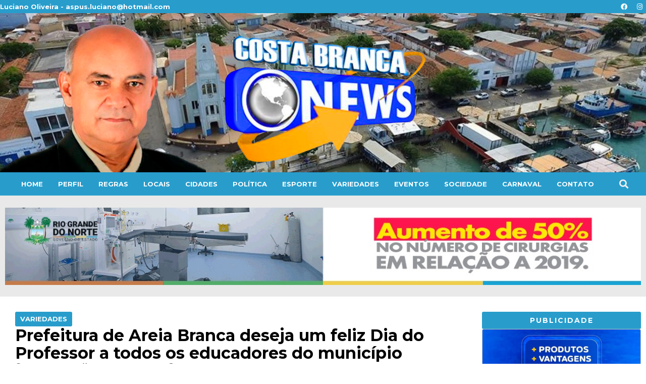

--- FILE ---
content_type: text/css
request_url: https://costabrancanews.com/wp-content/uploads/elementor/css/post-138497.css?ver=1769023577
body_size: 789
content:
.elementor-138497 .elementor-element.elementor-element-1ab972f{--display:flex;--flex-direction:row;--container-widget-width:initial;--container-widget-height:100%;--container-widget-flex-grow:1;--container-widget-align-self:stretch;--flex-wrap:wrap;--background-transition:0.3s;}.elementor-138497 .elementor-element.elementor-element-1ab972f:not(.elementor-motion-effects-element-type-background), .elementor-138497 .elementor-element.elementor-element-1ab972f > .elementor-motion-effects-container > .elementor-motion-effects-layer{background-color:#E9E9E9;}.elementor-138497 .elementor-element.elementor-element-1ab972f, .elementor-138497 .elementor-element.elementor-element-1ab972f::before{--border-transition:0.3s;}.elementor-138497 .elementor-element.elementor-element-4db9a23 .elementor-repeater-item-9b37b41 .swiper-slide-bg{background-image:url(https://costabrancanews.com/wp-content/uploads/2023/11/WhatsApp-Image-2026-01-21-at-16.04.28.jpeg);background-size:contain;}.elementor-138497 .elementor-element.elementor-element-4db9a23 .elementor-repeater-item-1c4094d .swiper-slide-bg{background-image:url(https://costabrancanews.com/wp-content/uploads/2023/11/Interclinica-Osmedite-1280-1.jpg);background-size:contain;}.elementor-138497 .elementor-element.elementor-element-4db9a23 .elementor-repeater-item-3270a7f .swiper-slide-bg{background-image:url(https://costabrancanews.com/wp-content/uploads/2023/11/show-de-precos-1280-1.jpg);background-size:contain;}.elementor-138497 .elementor-element.elementor-element-4db9a23 .swiper-slide{height:180px;transition-duration:calc(8000ms*1.2);}.elementor-138497 .elementor-element.elementor-element-4db9a23 .swiper-slide-contents{max-width:66%;}.elementor-138497 .elementor-element.elementor-element-4db9a23 .swiper-slide-inner{text-align:center;}.elementor-138497 .elementor-element.elementor-element-3d119ca6{--display:flex;--flex-direction:row;--container-widget-width:initial;--container-widget-height:100%;--container-widget-flex-grow:1;--container-widget-align-self:stretch;--gap:50px 50px;--flex-wrap:nowrap;--background-transition:0.3s;}.elementor-138497 .elementor-element.elementor-element-601ad7a2{--display:flex;--flex-direction:column;--container-widget-width:100%;--container-widget-height:initial;--container-widget-flex-grow:0;--container-widget-align-self:initial;--background-transition:0.3s;--padding-block-start:20px;--padding-block-end:20px;--padding-inline-start:20px;--padding-inline-end:20px;}.elementor-138497 .elementor-element.elementor-element-715e92ef img{width:100%;border-radius:5px 5px 5px 5px;}.elementor-138497 .elementor-element.elementor-element-5c445cc2 .elementor-icon-list-icon{width:14px;}.elementor-138497 .elementor-element.elementor-element-5c445cc2 .elementor-icon-list-icon i{font-size:14px;}.elementor-138497 .elementor-element.elementor-element-5c445cc2 .elementor-icon-list-icon svg{--e-icon-list-icon-size:14px;}.elementor-138497 .elementor-element.elementor-element-5c445cc2 .elementor-icon-list-text, .elementor-138497 .elementor-element.elementor-element-5c445cc2 .elementor-icon-list-text a{color:#FFFFFF;}.elementor-138497 .elementor-element.elementor-element-5c445cc2 .elementor-icon-list-item{font-family:"Montserrat", Sans-serif;font-size:13px;font-weight:700;text-transform:uppercase;}.elementor-138497 .elementor-element.elementor-element-5c445cc2 > .elementor-widget-container{padding:5px 10px 5px 10px;background-color:var( --e-global-color-primary );border-radius:3px 3px 3px 3px;}.elementor-138497 .elementor-element.elementor-element-5c445cc2.elementor-element{--align-self:flex-start;}.elementor-138497 .elementor-element.elementor-element-45930d0e .elementor-heading-title{color:#020202;font-family:"Montserrat", Sans-serif;font-size:32px;font-weight:700;line-height:35px;}.elementor-138497 .elementor-element.elementor-element-23f9aa12 .elementor-icon-list-icon i{color:#54595F;font-size:14px;}.elementor-138497 .elementor-element.elementor-element-23f9aa12 .elementor-icon-list-icon svg{fill:#54595F;--e-icon-list-icon-size:14px;}.elementor-138497 .elementor-element.elementor-element-23f9aa12 .elementor-icon-list-icon{width:14px;}.elementor-138497 .elementor-element.elementor-element-23f9aa12 .elementor-icon-list-text, .elementor-138497 .elementor-element.elementor-element-23f9aa12 .elementor-icon-list-text a{color:#54595F;}.elementor-138497 .elementor-element.elementor-element-23f9aa12 .elementor-icon-list-item{font-family:"Open Sans", Sans-serif;font-size:13px;font-weight:400;}.elementor-138497 .elementor-element.elementor-element-6434e51 .elementor-repeater-item-cd14de3 .swiper-slide-bg{background-image:url(https://costabrancanews.com/wp-content/uploads/2023/11/areia-branca-apart-1280-1.jpg);background-size:contain;}.elementor-138497 .elementor-element.elementor-element-6434e51 .swiper-slide{height:130px;transition-duration:calc(5000ms*1.2);}.elementor-138497 .elementor-element.elementor-element-6434e51 .swiper-slide-contents{max-width:66%;}.elementor-138497 .elementor-element.elementor-element-6434e51 .swiper-slide-inner{text-align:center;}.elementor-138497 .elementor-element.elementor-element-6434e51 > .elementor-widget-container{border-style:solid;border-width:1px 1px 1px 1px;border-color:#C4C4C4;border-radius:3px 3px 3px 3px;}.elementor-138497 .elementor-element.elementor-element-4a1f01d .elementor-repeater-item-2110335 .swiper-slide-bg{background-image:url(https://costabrancanews.com/wp-content/uploads/2023/11/prodiagnostico-1280-1.jpg);background-size:contain;}.elementor-138497 .elementor-element.elementor-element-4a1f01d .elementor-repeater-item-cd14de3 .swiper-slide-bg{background-image:url(https://costabrancanews.com/wp-content/uploads/2023/11/saraujo-1280-1.jpg);background-size:contain;}.elementor-138497 .elementor-element.elementor-element-4a1f01d .elementor-repeater-item-92df72b .swiper-slide-bg{background-image:url(https://costabrancanews.com/wp-content/uploads/2023/11/raio-x-1280-1.jpg);background-size:contain;}.elementor-138497 .elementor-element.elementor-element-4a1f01d .swiper-slide{height:130px;transition-duration:calc(5000ms*1.2);}.elementor-138497 .elementor-element.elementor-element-4a1f01d .swiper-slide-contents{max-width:66%;}.elementor-138497 .elementor-element.elementor-element-4a1f01d .swiper-slide-inner{text-align:center;}.elementor-138497 .elementor-element.elementor-element-4a1f01d > .elementor-widget-container{border-style:solid;border-width:1px 1px 1px 1px;border-color:#C4C4C4;border-radius:3px 3px 3px 3px;}.elementor-138497 .elementor-element.elementor-element-1651b4b .elementor-heading-title{font-family:"Montserrat", Sans-serif;font-size:14px;font-weight:700;text-transform:uppercase;letter-spacing:1.5px;}.elementor-138497 .elementor-element.elementor-element-5ee5d76{--grid-side-margin:10px;--grid-column-gap:10px;--grid-row-gap:10px;--grid-bottom-margin:10px;}.elementor-138497 .elementor-element.elementor-element-5ee5d76 .elementor-share-btn__icon{--e-share-buttons-icon-size:2.5em;}.elementor-138497 .elementor-element.elementor-element-de34e30{--display:flex;--flex-direction:column;--container-widget-width:100%;--container-widget-height:initial;--container-widget-flex-grow:0;--container-widget-align-self:initial;--background-transition:0.3s;--padding-block-start:20px;--padding-block-end:20px;--padding-inline-start:0px;--padding-inline-end:0px;}.elementor-138497 .elementor-element.elementor-element-1ee7a527{text-align:center;}.elementor-138497 .elementor-element.elementor-element-1ee7a527 .elementor-heading-title{color:#FFFFFF;font-family:"Montserrat", Sans-serif;font-size:14px;font-weight:700;text-transform:uppercase;letter-spacing:2px;}.elementor-138497 .elementor-element.elementor-element-1ee7a527 > .elementor-widget-container{padding:10px 20px 10px 20px;background-color:var( --e-global-color-primary );border-radius:3px 3px 3px 3px;}.elementor-138497 .elementor-element.elementor-element-beb6326 img{border-style:solid;border-width:1px 1px 1px 1px;border-color:#C4C4C4;border-radius:3px 3px 3px 3px;}.elementor-138497 .elementor-element.elementor-element-47e013e img{border-style:solid;border-width:1px 1px 1px 1px;border-color:#C4C4C4;border-radius:3px 3px 3px 3px;}.elementor-138497 .elementor-element.elementor-element-c9ba9f3 img{border-style:solid;border-width:1px 1px 1px 1px;border-color:#C4C4C4;border-radius:3px 3px 3px 3px;}.elementor-138497 .elementor-element.elementor-element-4570f9e img{border-style:solid;border-width:1px 1px 1px 1px;border-color:#C4C4C4;border-radius:3px 3px 3px 3px;}.elementor-138497 .elementor-element.elementor-element-607b9fd img{border-style:solid;border-width:1px 1px 1px 1px;border-color:#C4C4C4;border-radius:3px 3px 3px 3px;}.elementor-138497 .elementor-element.elementor-element-5e0a204f img{border-style:solid;border-width:1px 1px 1px 1px;border-color:#C4C4C4;border-radius:3px 3px 3px 3px;}.elementor-138497 .elementor-element.elementor-element-190e098a img{border-style:solid;border-width:1px 1px 1px 1px;border-color:#C4C4C4;border-radius:3px 3px 3px 3px;}.elementor-138497 .elementor-element.elementor-element-6b9381a9 img{border-style:solid;border-width:1px 1px 1px 1px;border-color:#C4C4C4;border-radius:3px 3px 3px 3px;}.elementor-138497 .elementor-element.elementor-element-2421bdd9 img{border-style:solid;border-width:1px 1px 1px 1px;border-color:#C4C4C4;border-radius:3px 3px 3px 3px;}@media(max-width:1024px){ .elementor-138497 .elementor-element.elementor-element-5ee5d76{--grid-side-margin:10px;--grid-column-gap:10px;--grid-row-gap:10px;--grid-bottom-margin:10px;}}@media(max-width:767px){.elementor-138497 .elementor-element.elementor-element-4db9a23 .swiper-slide{height:50px;}.elementor-138497 .elementor-element.elementor-element-3d119ca6{--flex-direction:column;--container-widget-width:100%;--container-widget-height:initial;--container-widget-flex-grow:0;--container-widget-align-self:initial;}.elementor-138497 .elementor-element.elementor-element-601ad7a2{--padding-block-start:0px;--padding-block-end:0px;--padding-inline-start:0px;--padding-inline-end:0px;}.elementor-138497 .elementor-element.elementor-element-45930d0e .elementor-heading-title{font-size:20px;line-height:1.3em;}.elementor-138497 .elementor-element.elementor-element-23f9aa12 .elementor-icon-list-item{font-size:10px;}.elementor-138497 .elementor-element.elementor-element-6434e51 .swiper-slide{height:50px;}.elementor-138497 .elementor-element.elementor-element-4a1f01d .swiper-slide{height:50px;} .elementor-138497 .elementor-element.elementor-element-5ee5d76{--grid-side-margin:10px;--grid-column-gap:10px;--grid-row-gap:10px;--grid-bottom-margin:10px;}.elementor-138497 .elementor-element.elementor-element-6b9381a9 img{width:100%;}.elementor-138497 .elementor-element.elementor-element-2421bdd9 img{width:100%;}}@media(min-width:768px){.elementor-138497 .elementor-element.elementor-element-601ad7a2{--width:75%;}.elementor-138497 .elementor-element.elementor-element-de34e30{--width:25%;}}